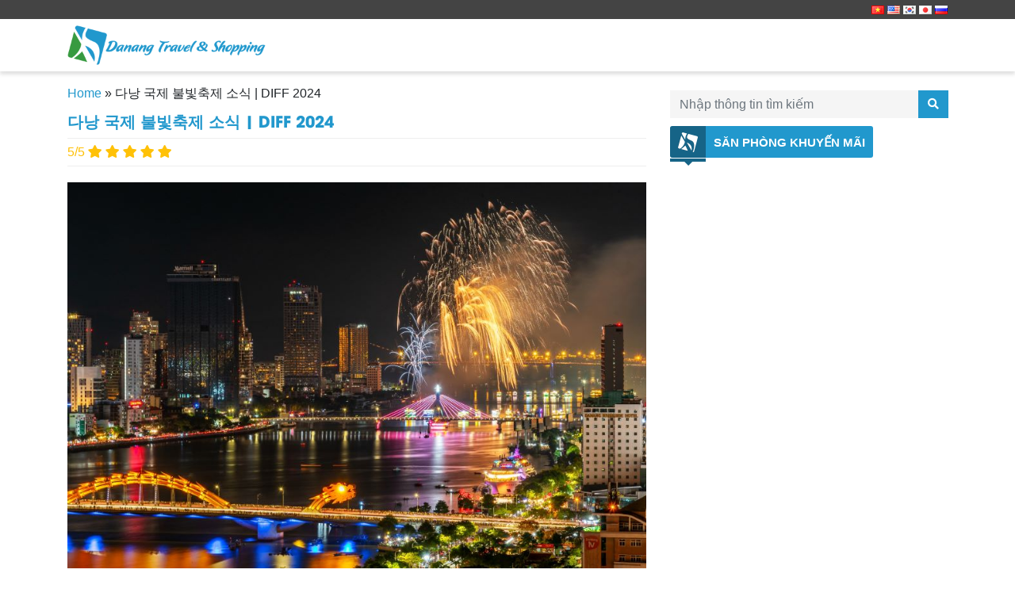

--- FILE ---
content_type: text/html; charset=UTF-8
request_url: https://danang-shopping.com/ko/%EB%8B%A4%EB%82%AD-%EA%B5%AD%EC%A0%9C-%EB%B6%88%EB%B9%9B%EC%B6%95%EC%A0%9C-%EC%86%8C%EC%8B%9D-diff-2024/
body_size: 10541
content:
<!DOCTYPE html>
<html lang="ko-KR">
<head>
  <meta charset="UTF-8">
  <meta http-equiv="X-UA-Compatible" content="IE=edge">
  <meta name="viewport" content="width=device-width, initial-scale=1">
  <link rel="profile" href="http://gmpg.org/xfn/11">
  <!--[if lt IE 9]>
    <script src="https://oss.maxcdn.com/html5shiv/3.7.3/html5shiv.min.js"></script>
    <script src="https://oss.maxcdn.com/respond/1.4.2/respond.min.js"></script>
  <![endif]-->
  <meta name="google-site-verification" content="v8DbK48IfZEkWzA2GhUvPyyHX-ryN5emBII-SyQDjTQ" />
  <script>(function(html){html.className = html.className.replace(/\bno-js\b/,'js')})(document.documentElement);</script>
<title>다낭 국제 불빛축제 소식 | DIFF 2024 | GoDaNang</title>

<!-- This site is optimized with the Yoast SEO plugin v12.1 - https://yoast.com/wordpress/plugins/seo/ -->
<link rel="canonical" href="https://danang-shopping.com/ko/%eb%8b%a4%eb%82%ad-%ea%b5%ad%ec%a0%9c-%eb%b6%88%eb%b9%9b%ec%b6%95%ec%a0%9c-%ec%86%8c%ec%8b%9d-diff-2024/" />
<meta property="og:locale" content="ko_KR" />
<meta property="og:locale:alternate" content="vi_VN" />
<meta property="og:locale:alternate" content="en_US" />
<meta property="og:locale:alternate" content="ja_JP" />
<meta property="og:type" content="article" />
<meta property="og:title" content="다낭 국제 불빛축제 소식 | DIFF 2024 | GoDaNang" />
<meta property="og:description" content="다낭 국제 불빛축제 – DIFF 2024의 화려한 귀환에 기대하세요. 2023년의 성공 이후로 개최되는 이번 행사는 다낭시 인민위원회와 선 그룹이 협력하여 한강을 따라 화려한 여름을 약속합니다. DIFF 2024는 익숙한 장소인 한강항 지역에서 불빛쇼, 그리고 예술적인 퍼포먼스를 위한 트란 훙 다오 거리에서 펼쳐질 것입니다. 8팀을 포함한 흥미로운 라인업이 기대되며, 프랑스, 이탈리아, 미국, 독일, 폴란드, 중국, 핀란드에서 온 &hellip;" />
<meta property="og:url" content="https://danang-shopping.com/ko/%eb%8b%a4%eb%82%ad-%ea%b5%ad%ec%a0%9c-%eb%b6%88%eb%b9%9b%ec%b6%95%ec%a0%9c-%ec%86%8c%ec%8b%9d-diff-2024/" />
<meta property="og:site_name" content="GoDaNang" />
<meta property="article:publisher" content="https://www.facebook.com/danangbeachguide/" />
<meta property="article:section" content="뉴스" />
<meta property="article:published_time" content="2024-01-05T08:21:03+00:00" />
<meta property="article:modified_time" content="2024-01-05T08:25:04+00:00" />
<meta property="og:updated_time" content="2024-01-05T08:25:04+00:00" />
<meta property="og:image" content="https://danang-shopping.com/wp-content/uploads/2024/01/thong-tin-moi-nhat-ve-le-hoi-phao-hoa-quoc-te-da-nang-diff-2024-2.jpg" />
<meta property="og:image:secure_url" content="https://danang-shopping.com/wp-content/uploads/2024/01/thong-tin-moi-nhat-ve-le-hoi-phao-hoa-quoc-te-da-nang-diff-2024-2.jpg" />
<meta property="og:image:width" content="900" />
<meta property="og:image:height" content="600" />
<meta name="twitter:card" content="summary" />
<meta name="twitter:description" content="다낭 국제 불빛축제 – DIFF 2024의 화려한 귀환에 기대하세요. 2023년의 성공 이후로 개최되는 이번 행사는 다낭시 인민위원회와 선 그룹이 협력하여 한강을 따라 화려한 여름을 약속합니다. DIFF 2024는 익숙한 장소인 한강항 지역에서 불빛쇼, 그리고 예술적인 퍼포먼스를 위한 트란 훙 다오 거리에서 펼쳐질 것입니다. 8팀을 포함한 흥미로운 라인업이 기대되며, 프랑스, 이탈리아, 미국, 독일, 폴란드, 중국, 핀란드에서 온 [&hellip;]" />
<meta name="twitter:title" content="다낭 국제 불빛축제 소식 | DIFF 2024 | GoDaNang" />
<meta name="twitter:site" content="@AndDanang" />
<meta name="twitter:image" content="https://danang-shopping.com/wp-content/uploads/2024/01/thong-tin-moi-nhat-ve-le-hoi-phao-hoa-quoc-te-da-nang-diff-2024-2.jpg" />
<meta name="twitter:creator" content="@AndDanang" />
<script type='application/ld+json' class='yoast-schema-graph yoast-schema-graph--main'>{"@context":"https://schema.org","@graph":[{"@type":"WebSite","@id":"https://danang-shopping.com/ko/#website","url":"https://danang-shopping.com/ko/","name":"GoDaNang","potentialAction":{"@type":"SearchAction","target":"https://danang-shopping.com/ko/?s={search_term_string}","query-input":"required name=search_term_string"}},{"@type":"ImageObject","@id":"https://danang-shopping.com/ko/%eb%8b%a4%eb%82%ad-%ea%b5%ad%ec%a0%9c-%eb%b6%88%eb%b9%9b%ec%b6%95%ec%a0%9c-%ec%86%8c%ec%8b%9d-diff-2024/#primaryimage","url":"https://danang-shopping.com/wp-content/uploads/2024/01/thong-tin-moi-nhat-ve-le-hoi-phao-hoa-quoc-te-da-nang-diff-2024-2.jpg","width":900,"height":600,"caption":"thong-tin-moi-nhat-ve-le-hoi-phao-hoa-quoc-te-da-nang-diff-2024-2"},{"@type":"WebPage","@id":"https://danang-shopping.com/ko/%eb%8b%a4%eb%82%ad-%ea%b5%ad%ec%a0%9c-%eb%b6%88%eb%b9%9b%ec%b6%95%ec%a0%9c-%ec%86%8c%ec%8b%9d-diff-2024/#webpage","url":"https://danang-shopping.com/ko/%eb%8b%a4%eb%82%ad-%ea%b5%ad%ec%a0%9c-%eb%b6%88%eb%b9%9b%ec%b6%95%ec%a0%9c-%ec%86%8c%ec%8b%9d-diff-2024/","inLanguage":"ko-KR","name":"\ub2e4\ub0ad \uad6d\uc81c \ubd88\ube5b\ucd95\uc81c \uc18c\uc2dd | DIFF 2024 | GoDaNang","isPartOf":{"@id":"https://danang-shopping.com/ko/#website"},"primaryImageOfPage":{"@id":"https://danang-shopping.com/ko/%eb%8b%a4%eb%82%ad-%ea%b5%ad%ec%a0%9c-%eb%b6%88%eb%b9%9b%ec%b6%95%ec%a0%9c-%ec%86%8c%ec%8b%9d-diff-2024/#primaryimage"},"datePublished":"2024-01-05T08:21:03+00:00","dateModified":"2024-01-05T08:25:04+00:00","author":{"@id":"https://danang-shopping.com/ko/#/schema/person/decd088228cd7b84debcc6f29d5d6e2a"},"breadcrumb":{"@id":"https://danang-shopping.com/ko/%eb%8b%a4%eb%82%ad-%ea%b5%ad%ec%a0%9c-%eb%b6%88%eb%b9%9b%ec%b6%95%ec%a0%9c-%ec%86%8c%ec%8b%9d-diff-2024/#breadcrumb"}},{"@type":"BreadcrumbList","@id":"https://danang-shopping.com/ko/%eb%8b%a4%eb%82%ad-%ea%b5%ad%ec%a0%9c-%eb%b6%88%eb%b9%9b%ec%b6%95%ec%a0%9c-%ec%86%8c%ec%8b%9d-diff-2024/#breadcrumb","itemListElement":[{"@type":"ListItem","position":1,"item":{"@type":"WebPage","@id":"https://danang-shopping.com/ko/","url":"https://danang-shopping.com/ko/","name":"Home"}},{"@type":"ListItem","position":2,"item":{"@type":"WebPage","@id":"https://danang-shopping.com/ko/%eb%8b%a4%eb%82%ad-%ea%b5%ad%ec%a0%9c-%eb%b6%88%eb%b9%9b%ec%b6%95%ec%a0%9c-%ec%86%8c%ec%8b%9d-diff-2024/","url":"https://danang-shopping.com/ko/%eb%8b%a4%eb%82%ad-%ea%b5%ad%ec%a0%9c-%eb%b6%88%eb%b9%9b%ec%b6%95%ec%a0%9c-%ec%86%8c%ec%8b%9d-diff-2024/","name":"\ub2e4\ub0ad \uad6d\uc81c \ubd88\ube5b\ucd95\uc81c \uc18c\uc2dd | DIFF 2024"}}]},{"@type":["Person"],"@id":"https://danang-shopping.com/ko/#/schema/person/decd088228cd7b84debcc6f29d5d6e2a","name":"Danang Travel &amp; Shopping Guide","sameAs":[]}]}</script>
<!-- / Yoast SEO plugin. -->

<link rel='dns-prefetch' href='//s.w.org' />
<link rel="alternate" type="application/rss+xml" title="GoDaNang &raquo; 피드" href="https://danang-shopping.com/ko/feed/" />
<link rel="alternate" type="application/rss+xml" title="GoDaNang &raquo; 댓글 피드" href="https://danang-shopping.com/ko/comments/feed/" />
		<script type="text/javascript">
			window._wpemojiSettings = {"baseUrl":"https:\/\/s.w.org\/images\/core\/emoji\/12.0.0-1\/72x72\/","ext":".png","svgUrl":"https:\/\/s.w.org\/images\/core\/emoji\/12.0.0-1\/svg\/","svgExt":".svg","source":{"concatemoji":"https:\/\/danang-shopping.com\/wp-includes\/js\/wp-emoji-release.min.js?ver=5.2.21"}};
			!function(e,a,t){var n,r,o,i=a.createElement("canvas"),p=i.getContext&&i.getContext("2d");function s(e,t){var a=String.fromCharCode;p.clearRect(0,0,i.width,i.height),p.fillText(a.apply(this,e),0,0);e=i.toDataURL();return p.clearRect(0,0,i.width,i.height),p.fillText(a.apply(this,t),0,0),e===i.toDataURL()}function c(e){var t=a.createElement("script");t.src=e,t.defer=t.type="text/javascript",a.getElementsByTagName("head")[0].appendChild(t)}for(o=Array("flag","emoji"),t.supports={everything:!0,everythingExceptFlag:!0},r=0;r<o.length;r++)t.supports[o[r]]=function(e){if(!p||!p.fillText)return!1;switch(p.textBaseline="top",p.font="600 32px Arial",e){case"flag":return s([55356,56826,55356,56819],[55356,56826,8203,55356,56819])?!1:!s([55356,57332,56128,56423,56128,56418,56128,56421,56128,56430,56128,56423,56128,56447],[55356,57332,8203,56128,56423,8203,56128,56418,8203,56128,56421,8203,56128,56430,8203,56128,56423,8203,56128,56447]);case"emoji":return!s([55357,56424,55356,57342,8205,55358,56605,8205,55357,56424,55356,57340],[55357,56424,55356,57342,8203,55358,56605,8203,55357,56424,55356,57340])}return!1}(o[r]),t.supports.everything=t.supports.everything&&t.supports[o[r]],"flag"!==o[r]&&(t.supports.everythingExceptFlag=t.supports.everythingExceptFlag&&t.supports[o[r]]);t.supports.everythingExceptFlag=t.supports.everythingExceptFlag&&!t.supports.flag,t.DOMReady=!1,t.readyCallback=function(){t.DOMReady=!0},t.supports.everything||(n=function(){t.readyCallback()},a.addEventListener?(a.addEventListener("DOMContentLoaded",n,!1),e.addEventListener("load",n,!1)):(e.attachEvent("onload",n),a.attachEvent("onreadystatechange",function(){"complete"===a.readyState&&t.readyCallback()})),(n=t.source||{}).concatemoji?c(n.concatemoji):n.wpemoji&&n.twemoji&&(c(n.twemoji),c(n.wpemoji)))}(window,document,window._wpemojiSettings);
		</script>
		<style type="text/css">
img.wp-smiley,
img.emoji {
	display: inline !important;
	border: none !important;
	box-shadow: none !important;
	height: 1em !important;
	width: 1em !important;
	margin: 0 .07em !important;
	vertical-align: -0.1em !important;
	background: none !important;
	padding: 0 !important;
}
</style>
	<link rel='stylesheet' id='wp-block-library-css'  href='https://danang-shopping.com/wp-includes/css/dist/block-library/style.min.css?ver=5.2.21' type='text/css' media='all' />
<link rel='stylesheet' id='contact-form-7-css'  href='https://danang-shopping.com/wp-content/plugins/contact-form-7/includes/css/styles.css?ver=5.1.4' type='text/css' media='all' />
<link rel='stylesheet' id='taxonomy-image-plugin-public-css'  href='https://danang-shopping.com/wp-content/plugins/taxonomy-images/css/style.css?ver=0.9.6' type='text/css' media='screen' />
<link rel='stylesheet' id='solid-css'  href='https://danang-shopping.com/wp-content/themes/danang-shopping/libs/font-awesome/css/solid.css?ver=5.2.21' type='text/css' media='all' />
<link rel='stylesheet' id='regular-css'  href='https://danang-shopping.com/wp-content/themes/danang-shopping/libs/font-awesome/css/regular.css?ver=5.2.21' type='text/css' media='all' />
<link rel='stylesheet' id='brands-css'  href='https://danang-shopping.com/wp-content/themes/danang-shopping/libs/font-awesome/css/brands.css?ver=5.2.21' type='text/css' media='all' />
<link rel='stylesheet' id='font-awesome-css'  href='https://danang-shopping.com/wp-content/themes/danang-shopping/libs/font-awesome/css/fontawesome.css?ver=5.2.21' type='text/css' media='all' />
<link rel='stylesheet' id='animate-css'  href='https://danang-shopping.com/wp-content/themes/danang-shopping/libs/owlcarousel/animate.css?ver=5.2.21' type='text/css' media='all' />
<link rel='stylesheet' id='bootstrap-css-css'  href='https://danang-shopping.com/wp-content/themes/danang-shopping/libs/bootstrap/css/bootstrap.min.css?ver=5.2.21' type='text/css' media='all' />
<link rel='stylesheet' id='owl-carousel-css-css'  href='https://danang-shopping.com/wp-content/themes/danang-shopping/libs/owlcarousel/owl.carousel.min.css?ver=5.2.21' type='text/css' media='all' />
<link rel='stylesheet' id='owl-carousel-theme-css-css'  href='https://danang-shopping.com/wp-content/themes/danang-shopping/libs/owlcarousel/owl.theme.default.min.css?ver=5.2.21' type='text/css' media='all' />
<link rel='stylesheet' id='owl-theme-custom-css'  href='https://danang-shopping.com/wp-content/themes/danang-shopping/libs/owlcarousel/owl.theme.custom.css?ver=5.2.21' type='text/css' media='all' />
<link rel='stylesheet' id='fancybox-style-css'  href='https://danang-shopping.com/wp-content/themes/danang-shopping/libs/fancybox/jquery.fancybox.min.css?ver=5.2.21' type='text/css' media='all' />
<link rel='stylesheet' id='editor-style-css'  href='https://danang-shopping.com/wp-content/themes/danang-shopping/assets/css/editor-style.css?ver=5.2.21' type='text/css' media='all' />
<link rel='stylesheet' id='kenit-style-css'  href='https://danang-shopping.com/wp-content/themes/danang-shopping/style.css?ver=5.2.21' type='text/css' media='all' />
<script type='text/javascript' src='https://danang-shopping.com/wp-content/themes/danang-shopping/assets/js/jquery1.12.4.min.js?ver=5.2.21'></script>
<link rel='https://api.w.org/' href='https://danang-shopping.com/wp-json/' />
<link rel="EditURI" type="application/rsd+xml" title="RSD" href="https://danang-shopping.com/xmlrpc.php?rsd" />
<link rel="wlwmanifest" type="application/wlwmanifest+xml" href="https://danang-shopping.com/wp-includes/wlwmanifest.xml" /> 

<link rel='shortlink' href='https://danang-shopping.com/?p=7497' />
<link rel="alternate" type="application/json+oembed" href="https://danang-shopping.com/wp-json/oembed/1.0/embed?url=https%3A%2F%2Fdanang-shopping.com%2Fko%2F%25eb%258b%25a4%25eb%2582%25ad-%25ea%25b5%25ad%25ec%25a0%259c-%25eb%25b6%2588%25eb%25b9%259b%25ec%25b6%2595%25ec%25a0%259c-%25ec%2586%258c%25ec%258b%259d-diff-2024%2F" />
<link rel="alternate" type="text/xml+oembed" href="https://danang-shopping.com/wp-json/oembed/1.0/embed?url=https%3A%2F%2Fdanang-shopping.com%2Fko%2F%25eb%258b%25a4%25eb%2582%25ad-%25ea%25b5%25ad%25ec%25a0%259c-%25eb%25b6%2588%25eb%25b9%259b%25ec%25b6%2595%25ec%25a0%259c-%25ec%2586%258c%25ec%258b%259d-diff-2024%2F&#038;format=xml" />
<link rel="alternate" href="https://danang-shopping.com/vi/thong-tin-moi-nhat-ve-le-hoi-phao-hoa-quoc-te-da-nang-diff-2024/" hreflang="vi" />
<link rel="alternate" href="https://danang-shopping.com/en/dazzling-updates-on-da-nang-international-fireworks-festivel-diff-2024/" hreflang="en" />
<link rel="alternate" href="https://danang-shopping.com/ko/%eb%8b%a4%eb%82%ad-%ea%b5%ad%ec%a0%9c-%eb%b6%88%eb%b9%9b%ec%b6%95%ec%a0%9c-%ec%86%8c%ec%8b%9d-diff-2024/" hreflang="ko" />
<link rel="alternate" href="https://danang-shopping.com/ja/%e3%83%80%e3%83%bb%e3%83%8a%e3%83%b3%e5%9b%bd%e9%9a%9b%e8%8a%b1%e7%81%ab%e7%a5%ad%e3%82%8a-diff-2024%e3%81%ae%e6%9c%80%e6%96%b0%e6%83%85%e5%a0%b1/" hreflang="ja" />
<link rel="icon" href="https://danang-shopping.com/wp-content/uploads/2019/07/cropped-logo-favicon-32x32.png" sizes="32x32" />
<link rel="icon" href="https://danang-shopping.com/wp-content/uploads/2019/07/cropped-logo-favicon-192x192.png" sizes="192x192" />
<link rel="apple-touch-icon-precomposed" href="https://danang-shopping.com/wp-content/uploads/2019/07/cropped-logo-favicon-180x180.png" />
<meta name="msapplication-TileImage" content="https://danang-shopping.com/wp-content/uploads/2019/07/cropped-logo-favicon-270x270.png" />
	
	<meta name="google-site-verification" content="cZLuKRq3mKkVlmh3MGUcgTU-wdY0kuBfyUocc77hz4Y" />

	
	<!-- Global site tag (gtag.js) - Google Analytics -->
<script async src="https://www.googletagmanager.com/gtag/js?id=UA-83206689-1"></script>
<script>
  window.dataLayer = window.dataLayer || [];
  function gtag(){dataLayer.push(arguments);}
  gtag('js', new Date());

  gtag('config', 'UA-83206689-1');
</script>
	
<!-- Bidvertiser2053056 -->

</head>
<body class="post-template-default single single-post postid-7497 single-format-standard">
<header class="header">
    <div class="header-wrap relative scroll">
    <div class="header-bar text-right">
      <div class="container">
        <ul class="languages">
          	<li class="lang-item lang-item-108 lang-item-vi lang-item-first"><a lang="vi" hreflang="vi" href="https://danang-shopping.com/vi/thong-tin-moi-nhat-ve-le-hoi-phao-hoa-quoc-te-da-nang-diff-2024/"><img src="[data-uri]" title="Tiếng Việt" alt="Tiếng Việt" width="16" height="11" /></a></li>
	<li class="lang-item lang-item-111 lang-item-en"><a lang="en-US" hreflang="en-US" href="https://danang-shopping.com/en/dazzling-updates-on-da-nang-international-fireworks-festivel-diff-2024/"><img src="[data-uri]" title="English" alt="English" width="16" height="11" /></a></li>
	<li class="lang-item lang-item-115 lang-item-ko current-lang"><a lang="ko-KR" hreflang="ko-KR" href="https://danang-shopping.com/ko/%eb%8b%a4%eb%82%ad-%ea%b5%ad%ec%a0%9c-%eb%b6%88%eb%b9%9b%ec%b6%95%ec%a0%9c-%ec%86%8c%ec%8b%9d-diff-2024/"><img src="[data-uri]" title="한국어" alt="한국어" width="16" height="11" /></a></li>
	<li class="lang-item lang-item-119 lang-item-ja"><a lang="ja" hreflang="ja" href="https://danang-shopping.com/ja/%e3%83%80%e3%83%bb%e3%83%8a%e3%83%b3%e5%9b%bd%e9%9a%9b%e8%8a%b1%e7%81%ab%e7%a5%ad%e3%82%8a-diff-2024%e3%81%ae%e6%9c%80%e6%96%b0%e6%83%85%e5%a0%b1/"><img src="[data-uri]" title="日本語" alt="日本語" width="16" height="11" /></a></li>
	<li class="lang-item lang-item-718 lang-item-ru no-translation"><a lang="ru-RU" hreflang="ru-RU" href="https://danang-shopping.com/ru/"><img src="[data-uri]" title="Русский" alt="Русский" width="16" height="11" /></a></li>
        </ul>
      </div>
    </div>
    <div class="container">
      <div class="row">
        <div class="col-md-3 col-12">
                    <div class="mt-2 mb-2 text-left">
              <a href="https://danang-shopping.com" title="GoDaNang">
                  <img src="https://danang-shopping.com/wp-content/uploads/2019/07/logo-new-2.png" alt="GoDaNang" class="img-fluid" width="250">
              </a>
          </div>
        </div>
        <div class="col-md-9">
            <nav></nav>
        </div>
      </div>
    </div>
  </div>
  </header><div class="container mt-3">
	<div class="row">
		<div class="col-md-8">
			<div id="breadcrumbs" class="breadcrumbs"><span><span><a href="https://danang-shopping.com/ko/" >Home</a> » <span class="breadcrumb_last" aria-current="page">다낭 국제 불빛축제 소식 | DIFF 2024</span></span></span></div><h1 class="h1">다낭 국제 불빛축제 소식 | DIFF 2024</h1>			<main id="main" class="single-wrap" role="main">
				<div class="entry-meta">
					<span class="entry-rattings text-warning">
						5/5 
						<i class="fas fa-star"></i>
						<i class="fas fa-star"></i>
						<i class="fas fa-star"></i>
						<i class="fas fa-star"></i>
						<i class="fas fa-star"></i>
					</span>
				</div>
				<div class="entry-content">
					<p><a href="http://danang-shopping.com/vi/thong-tin-moi-nhat-ve-le-hoi-phao-hoa-quoc-te-da-nang-diff-2024/thong-tin-moi-nhat-ve-le-hoi-phao-hoa-quoc-te-da-nang-diff-2024-2/" rel="attachment wp-att-7492"><img class="aligncenter size-full wp-image-7492" src="http://danang-shopping.com/wp-content/uploads/2024/01/thong-tin-moi-nhat-ve-le-hoi-phao-hoa-quoc-te-da-nang-diff-2024-2.jpg" alt="thong-tin-moi-nhat-ve-le-hoi-phao-hoa-quoc-te-da-nang-diff-2024-2" width="900" height="600" srcset="https://danang-shopping.com/wp-content/uploads/2024/01/thong-tin-moi-nhat-ve-le-hoi-phao-hoa-quoc-te-da-nang-diff-2024-2.jpg 900w, https://danang-shopping.com/wp-content/uploads/2024/01/thong-tin-moi-nhat-ve-le-hoi-phao-hoa-quoc-te-da-nang-diff-2024-2-300x200.jpg 300w, https://danang-shopping.com/wp-content/uploads/2024/01/thong-tin-moi-nhat-ve-le-hoi-phao-hoa-quoc-te-da-nang-diff-2024-2-600x400.jpg 600w" sizes="(max-width: 900px) 100vw, 900px" /></a></p>
<p>다낭 국제 불빛축제 – DIFF 2024의 화려한 귀환에 기대하세요. 2023년의 성공 이후로 개최되는 이번 행사는 다낭시 인민위원회와 선 그룹이 협력하여 한강을 따라 화려한 여름을 약속합니다.</p>
<p>DIFF 2024는 익숙한 장소인 한강항 지역에서 불빛쇼, 그리고 예술적인 퍼포먼스를 위한 트란 훙 다오 거리에서 펼쳐질 것입니다.</p>
<p><a href="http://danang-shopping.com/ko/%eb%8b%a4%eb%82%ad-%ea%b5%ad%ec%a0%9c-%eb%b6%88%eb%b9%9b%ec%b6%95%ec%a0%9c-%ec%86%8c%ec%8b%9d-diff-2024/diff-2024-6/" rel="attachment wp-att-7501"><img class="aligncenter size-full wp-image-7501" src="http://danang-shopping.com/wp-content/uploads/2024/01/eb8ba4eb82ad-eab5adeca09c-ebb688ebb99becb695eca09c-ec868cec8b9d-diff-2024-6.jpg" alt="다낭 국제 불빛축제 소식  DIFF 2024" width="870" height="580" srcset="https://danang-shopping.com/wp-content/uploads/2024/01/eb8ba4eb82ad-eab5adeca09c-ebb688ebb99becb695eca09c-ec868cec8b9d-diff-2024-6.jpg 870w, https://danang-shopping.com/wp-content/uploads/2024/01/eb8ba4eb82ad-eab5adeca09c-ebb688ebb99becb695eca09c-ec868cec8b9d-diff-2024-6-300x200.jpg 300w, https://danang-shopping.com/wp-content/uploads/2024/01/eb8ba4eb82ad-eab5adeca09c-ebb688ebb99becb695eca09c-ec868cec8b9d-diff-2024-6-600x400.jpg 600w" sizes="(max-width: 870px) 100vw, 870px" /></a></p>
<p>8팀을 포함한 흥미로운 라인업이 기대되며, 프랑스, 이탈리아, 미국, 독일, 폴란드, 중국, 핀란드에서 온 7개의 국제 팀과 베트남을 대표하는 지역 팀이 참가합니다. 특히, 미국, 독일, 중국에서 새롭게 참가하는 3개의 팀이 내년에 다낭 국제 불빛축제에 합류할 예정입니다.</p>
<p><a href="http://danang-shopping.com/ko/%eb%8b%a4%eb%82%ad-%ea%b5%ad%ec%a0%9c-%eb%b6%88%eb%b9%9b%ec%b6%95%ec%a0%9c-%ec%86%8c%ec%8b%9d-diff-2024/diff-2024-7/" rel="attachment wp-att-7500"><img class="aligncenter size-full wp-image-7500" src="http://danang-shopping.com/wp-content/uploads/2024/01/eb8ba4eb82ad-eab5adeca09c-ebb688ebb99becb695eca09c-ec868cec8b9d-diff-2024-7.jpg" alt="다낭 국제 불빛축제 소식  DIFF 2024" width="1024" height="683" srcset="https://danang-shopping.com/wp-content/uploads/2024/01/eb8ba4eb82ad-eab5adeca09c-ebb688ebb99becb695eca09c-ec868cec8b9d-diff-2024-7.jpg 1024w, https://danang-shopping.com/wp-content/uploads/2024/01/eb8ba4eb82ad-eab5adeca09c-ebb688ebb99becb695eca09c-ec868cec8b9d-diff-2024-7-300x200.jpg 300w, https://danang-shopping.com/wp-content/uploads/2024/01/eb8ba4eb82ad-eab5adeca09c-ebb688ebb99becb695eca09c-ec868cec8b9d-diff-2024-7-900x600.jpg 900w, https://danang-shopping.com/wp-content/uploads/2024/01/eb8ba4eb82ad-eab5adeca09c-ebb688ebb99becb695eca09c-ec868cec8b9d-diff-2024-7-600x400.jpg 600w" sizes="(max-width: 1024px) 100vw, 1024px" /></a></p>
<p>프로그램 구조는 지난해와 동일하게 5일간 진행되며, 예선 4일과 7월 13일에 개최되는 결승의 날이 포함되어 있습니다. 개막은 6월 8일로 예정되어 있습니다. 각 팀은 테마화된 불빛쇼를 20분 동안 선보이게 되며, 평화롭고 공정하며 조화로운 인류 사회를 상징하는 축제의 메시지와 일치합니다.</p>
				</div>
				<div class="widget_text widget"><div class="textwidget custom-html-widget"><script src="https://www.booking.com/affiliate/prelanding_sdk"></script>
  
  <div id="bookingAffiliateWidget_212c9313-a813-401a-a6fd-4014843b2936">&nbsp;</div>
  
  <script>
      (function () {
          var BookingAffiliateWidget = new Booking.AffiliateWidget({
  "iframeSettings": {
    "selector": "bookingAffiliateWidget_212c9313-a813-401a-a6fd-4014843b2936",
    "responsive": true
  },
  "widgetSettings": {}
});
      })();
  </script></div>				<div class="entry-footer">
										<div class="social mt-2">
				        <div class="share-buttons">
    <span>Share</span>
    <a class="facebook" rel="nofollow"
        href="http://www.facebook.com/"
        onclick="popUp=window.open(
            'http://www.facebook.com/sharer.php?u=https://danang-shopping.com/ko/%eb%8b%a4%eb%82%ad-%ea%b5%ad%ec%a0%9c-%eb%b6%88%eb%b9%9b%ec%b6%95%ec%a0%9c-%ec%86%8c%ec%8b%9d-diff-2024/',
            'popupwindow',
            'scrollbars=yes,width=800,height=400');
        popUp.focus();
        return false">
        <span class="fab fa-facebook-square"></span>
    </a>
    <a class="twitter" rel="nofollow"
        href="http://twitter.com/"
        onclick="popUp=window.open(
            'http://twitter.com/intent/tweet?text=\'다낭 국제 불빛축제 소식 | DIFF 2024\' - https://danang-shopping.com/ko/%eb%8b%a4%eb%82%ad-%ea%b5%ad%ec%a0%9c-%eb%b6%88%eb%b9%9b%ec%b6%95%ec%a0%9c-%ec%86%8c%ec%8b%9d-diff-2024/',
            'popupwindow',
            'scrollbars=yes,width=800,height=400');
        popUp.focus();
        return false">
       <span class="fab fa-twitter-square"></span>
    </a>
    <a class="linkedin" rel="nofollow"
        href="http://www.linkedin.com/"
        onclick="popUp=window.open(
            'http://www.linkedin.com/shareArticle?url=https://danang-shopping.com/ko/%eb%8b%a4%eb%82%ad-%ea%b5%ad%ec%a0%9c-%eb%b6%88%eb%b9%9b%ec%b6%95%ec%a0%9c-%ec%86%8c%ec%8b%9d-diff-2024/',
            'popupwindow',
            'scrollbars=yes,width=800,height=400');
        popUp.focus();
        return false">
        <span class="fab fa-linkedin"></span>
    </a>
    <a class="pinterest" rel="nofollow"
        href="http://www.pinterest.com/"
        onclick="popUp=window.open(
            'http://pinterest.com/pin/create/button/?url=https://danang-shopping.com/ko/%eb%8b%a4%eb%82%ad-%ea%b5%ad%ec%a0%9c-%eb%b6%88%eb%b9%9b%ec%b6%95%ec%a0%9c-%ec%86%8c%ec%8b%9d-diff-2024/&amp;media=https://danang-shopping.com/wp-content/uploads/2024/01/thong-tin-moi-nhat-ve-le-hoi-phao-hoa-quoc-te-da-nang-diff-2024-2.jpg&amp;description=다낭 국제 불빛축제 소식 | DIFF 2024',
            'popupwindow',
            'scrollbars=yes,width=800,height=400');
        popUp.focus();
        return false">
        <span class="fab fa-pinterest"></span>
    </a>
</div>
				    </div>
				    <div class="fb-comments mt-2">
				        <h3 class="h3">리뷰</h3>
				        <div class="fb-comments" data-href="https://danang-shopping.com/ko/%eb%8b%a4%eb%82%ad-%ea%b5%ad%ec%a0%9c-%eb%b6%88%eb%b9%9b%ec%b6%95%ec%a0%9c-%ec%86%8c%ec%8b%9d-diff-2024/" data-numposts="5" data-width="100%"></div>
				    </div>
				</div>
			</main>
			        <div class="related-post">
            <h3 class="h3">관련 게시물</h3>
            <div class="related-wrap">
                <div class="row">
                                                 
                                <div class="col-md-4 mb-3">
                                    <div class="item">
  <div class="info">
  	<a href="https://danang-shopping.com/ko/diff-2026-%ec%b0%b8%ea%b0%80-%ea%b5%ad%ec%a0%9c-%eb%b6%88%ea%bd%83%eb%86%80%ec%9d%b4-%ed%8c%80-%ec%86%8c%ea%b0%9c/" title="DIFF 2026 참가 국제 불꽃놀이 팀 소개">
      <img src="https://danang-shopping.com/wp-content/uploads/2026/01/da-nang-international-fireworks-festival-2026-teams-3-600x400.jpg" class="img-fluid wp-post-image" alt="" srcset="https://danang-shopping.com/wp-content/uploads/2026/01/da-nang-international-fireworks-festival-2026-teams-3-600x400.jpg 600w, https://danang-shopping.com/wp-content/uploads/2026/01/da-nang-international-fireworks-festival-2026-teams-3-300x200.jpg 300w, https://danang-shopping.com/wp-content/uploads/2026/01/da-nang-international-fireworks-festival-2026-teams-3.jpg 900w" sizes="(max-width: 600px) 100vw, 600px" />      <span>DIFF 2026 참가 국제 불꽃놀이 팀 소개</span>
    </a>
  </div>
</div>                                </div>
                             
                                <div class="col-md-4 mb-3">
                                    <div class="item">
  <div class="info">
  	<a href="https://danang-shopping.com/ko/%eb%8b%a4%eb%82%ad-%ea%b5%ad%ec%a0%9c-%eb%b6%88%ea%bd%83%eb%86%80%ec%9d%b4-%ec%b6%95%ec%a0%9c-2026-united-horizons/" title="다낭 국제 불꽃놀이 축제 2026 — United Horizons">
      <img src="https://danang-shopping.com/wp-content/uploads/2026/01/da-nang-international-fireworks-festival-2026-6-600x400.jpg" class="img-fluid wp-post-image" alt="" srcset="https://danang-shopping.com/wp-content/uploads/2026/01/da-nang-international-fireworks-festival-2026-6-600x400.jpg 600w, https://danang-shopping.com/wp-content/uploads/2026/01/da-nang-international-fireworks-festival-2026-6-300x200.jpg 300w, https://danang-shopping.com/wp-content/uploads/2026/01/da-nang-international-fireworks-festival-2026-6.jpg 900w" sizes="(max-width: 600px) 100vw, 600px" />      <span>다낭 국제 불꽃놀이 축제 2026 — United Horizons</span>
    </a>
  </div>
</div>                                </div>
                             
                                <div class="col-md-4 mb-3">
                                    <div class="item">
  <div class="info">
  	<a href="https://danang-shopping.com/ko/%eb%8b%a4%eb%82%ad-%eb%b6%88%ea%bd%83%ec%b6%95%ec%a0%9c-2025%ec%97%90-%ec%b0%b8%ec%84%9d%ed%95%b4%ec%95%bc-%ed%95%a0-10%ea%b0%80%ec%a7%80-%ec%9d%b4%ec%9c%a0/" title="다낭 불꽃축제 2025에 참석해야 할 10가지 이유">
      <img src="https://danang-shopping.com/wp-content/uploads/2024/01/thong-tin-moi-nhat-ve-le-hoi-phao-hoa-quoc-te-da-nang-diff-2024-2-600x400.jpg" class="img-fluid wp-post-image" alt="thong-tin-moi-nhat-ve-le-hoi-phao-hoa-quoc-te-da-nang-diff-2024-2" srcset="https://danang-shopping.com/wp-content/uploads/2024/01/thong-tin-moi-nhat-ve-le-hoi-phao-hoa-quoc-te-da-nang-diff-2024-2-600x400.jpg 600w, https://danang-shopping.com/wp-content/uploads/2024/01/thong-tin-moi-nhat-ve-le-hoi-phao-hoa-quoc-te-da-nang-diff-2024-2-300x200.jpg 300w, https://danang-shopping.com/wp-content/uploads/2024/01/thong-tin-moi-nhat-ve-le-hoi-phao-hoa-quoc-te-da-nang-diff-2024-2.jpg 900w" sizes="(max-width: 600px) 100vw, 600px" />      <span>다낭 불꽃축제 2025에 참석해야 할 10가지 이유</span>
    </a>
  </div>
</div>                                </div>
                             
                                <div class="col-md-4 mb-3">
                                    <div class="item">
  <div class="info">
  	<a href="https://danang-shopping.com/ko/%eb%8b%a4%eb%82%ad-%eb%b6%88%ea%bd%83-%ec%b6%95%ec%a0%9c-2025-%eb%b2%a0%ed%8a%b8%eb%82%a8%ec%97%90%ec%84%9c-%ea%b0%80%ec%9e%a5-%ed%99%94%eb%a0%a4%ed%95%9c-%ed%96%89%ec%82%ac%ec%97%90-%eb%8c%80/" title="다낭 불꽃 축제 2025: 베트남에서 가장 화려한 행사에 대한 완벽한 가이드">
      <img src="https://danang-shopping.com/wp-content/uploads/2024/01/da-nang-international-fireworks-festival-2024-showcases-eight-thrilling-pyrotechnic-teams-6-600x400.jpg" class="img-fluid wp-post-image" alt="" srcset="https://danang-shopping.com/wp-content/uploads/2024/01/da-nang-international-fireworks-festival-2024-showcases-eight-thrilling-pyrotechnic-teams-6-600x400.jpg 600w, https://danang-shopping.com/wp-content/uploads/2024/01/da-nang-international-fireworks-festival-2024-showcases-eight-thrilling-pyrotechnic-teams-6-300x200.jpg 300w, https://danang-shopping.com/wp-content/uploads/2024/01/da-nang-international-fireworks-festival-2024-showcases-eight-thrilling-pyrotechnic-teams-6.jpg 900w" sizes="(max-width: 600px) 100vw, 600px" />      <span>다낭 불꽃 축제 2025: 베트남에서 가장 화려한 행사에 대한 완벽한 가이드</span>
    </a>
  </div>
</div>                                </div>
                             
                                <div class="col-md-4 mb-3">
                                    <div class="item">
  <div class="info">
  	<a href="https://danang-shopping.com/ko/%eb%8b%a4%eb%82%ad-2025-%eb%8b%a4%eb%82%ad-%ea%b5%ad%ec%a0%9c-%eb%b6%88%ea%bd%83-%ec%b6%95%ec%a0%9c%e6%9c%9f%e9%97%b4-%ea%bc%ad-%eb%b0%a9%eb%ac%b8%ed%95%b4%ec%95%bc-%ed%95%a0-10%eb%8c%80-%ea%b4%80/" title="다낭 2025: 다낭 국제 불꽃 축제期间 꼭 방문해야 할 10대 관광지">
      <img src="https://danang-shopping.com/wp-content/uploads/2025/05/d0b4d0b0-d0bdd0b0d0bdd0b3-2025-d182d0bed0bf-10-d0b4d0bed181d182d0bed0bfd180d0b8d0bcd0b5d187d0b0d182d0b5d0bbd18cd0bdd0bed181d182d0b5d0b9-3-600x400.jpg" class="img-fluid wp-post-image" alt="golden bridge bana hills danang" srcset="https://danang-shopping.com/wp-content/uploads/2025/05/d0b4d0b0-d0bdd0b0d0bdd0b3-2025-d182d0bed0bf-10-d0b4d0bed181d182d0bed0bfd180d0b8d0bcd0b5d187d0b0d182d0b5d0bbd18cd0bdd0bed181d182d0b5d0b9-3-600x400.jpg 600w, https://danang-shopping.com/wp-content/uploads/2025/05/d0b4d0b0-d0bdd0b0d0bdd0b3-2025-d182d0bed0bf-10-d0b4d0bed181d182d0bed0bfd180d0b8d0bcd0b5d187d0b0d182d0b5d0bbd18cd0bdd0bed181d182d0b5d0b9-3-300x200.jpg 300w, https://danang-shopping.com/wp-content/uploads/2025/05/d0b4d0b0-d0bdd0b0d0bdd0b3-2025-d182d0bed0bf-10-d0b4d0bed181d182d0bed0bfd180d0b8d0bcd0b5d187d0b0d182d0b5d0bbd18cd0bdd0bed181d182d0b5d0b9-3.jpg 900w" sizes="(max-width: 600px) 100vw, 600px" />      <span>다낭 2025: 다낭 국제 불꽃 축제期间 꼭 방문해야 할 10대 관광지</span>
    </a>
  </div>
</div>                                </div>
                             
                                <div class="col-md-4 mb-3">
                                    <div class="item">
  <div class="info">
  	<a href="https://danang-shopping.com/ko/%eb%8b%a4%eb%82%ad-%eb%b6%88%ea%bd%83-%ec%b6%95%ec%a0%9c-2025-%ea%bc%ad-%eb%b4%90%ec%95%bc-%ed%95%a0-5%ea%b0%80%ec%a7%80-%ed%95%98%ec%9d%b4%eb%9d%bc%ec%9d%b4%ed%8a%b8/" title="다낭 불꽃 축제 2025: 꼭 봐야 할 5가지 하이라이트">
      <img src="https://danang-shopping.com/wp-content/uploads/2025/05/da-nang-fireworks-festival-2025-top-5-must-see-highlights-7-600x400.jpg" class="img-fluid wp-post-image" alt="" srcset="https://danang-shopping.com/wp-content/uploads/2025/05/da-nang-fireworks-festival-2025-top-5-must-see-highlights-7-600x400.jpg 600w, https://danang-shopping.com/wp-content/uploads/2025/05/da-nang-fireworks-festival-2025-top-5-must-see-highlights-7-300x200.jpg 300w, https://danang-shopping.com/wp-content/uploads/2025/05/da-nang-fireworks-festival-2025-top-5-must-see-highlights-7.jpg 900w" sizes="(max-width: 600px) 100vw, 600px" />      <span>다낭 불꽃 축제 2025: 꼭 봐야 할 5가지 하이라이트</span>
    </a>
  </div>
</div>                                </div>
                                                                </div>
            </div>
        </div>
    					</div>
		<div class="col-xs-12 col-sm-12 col-md-4">
    <div class="sidebar mt-2">
        
<form role="search" method="get" class="search-form" action="https://danang-shopping.com/ko/">
	<div class="align-items-center">
		<div class="input-group">
			<input type="search" class="form-control" placeholder="Nhập thông tin tìm kiếm" value="" name="s" />
			<div class="input-group-prepend">
				<button class="btn buttom-search" type="submit"><i class="fa fa-search"></i></button>
			</div>
		</div>
	</div>
</form><div class="widget_text block widget"><h2 class="h2"><span><i></i><b>Săn phòng khuyến mãi</b></h2><div class="textwidget custom-html-widget"><script src="https://www.booking.com/affiliate/prelanding_sdk"></script>
  
  <div id="bookingAffiliateWidget_146161cb-997d-46c2-ae76-8ab57a61407f">&nbsp;</div>
  
  <script>
      (function () {
          var BookingAffiliateWidget = new Booking.AffiliateWidget({
  "iframeSettings": {
    "selector": "bookingAffiliateWidget_146161cb-997d-46c2-ae76-8ab57a61407f",
    "responsive": true
  },
  "widgetSettings": {}
});
      })();
  </script></div></div>    </div>
</div>	</div>
</div>
<footer class="footer">
	<div class="container">
		<div class="text-center pt-2 mb-2">
			<img src="https://danang-shopping.com/wp-content/uploads/2019/07/logo-footer-final.png" alt="GoDaNang" class="img-fluid" width="200">
		</div>
		<div class="row">
			<div class="col-md-4">
				<div class="contact">
				<h4 class="h4">Contact Us</h4>
					<span class="d-block mb-2">Danang Travel &amp; Shopping Guide</span>
					<span class="d-block mb-2"><i class="fab fa-expeditedssl"></i> 주소 : Đà Nẵng.</span>
					<span class="d-block mb-2"><i class="fas fa-mobile"></i> 전화 : 0904098223</span>
					<span class="d-block mb-2"><i class="far fa-envelope"></i> Email: help.danangshopping@gmail.com</span>
				</div>
			</div>
			<div class="col-md-4">
				<div class="social text-center">
			      <h4>Visit Us on Social Media</h4>
			      <a href="https://www.facebook.com/danangtravelshopping/" title="Facebook" ref="nofollow" class="icon-facebook"><i class="fab fa-facebook"></i></a>
			      <a href="" class="icon-zalo">
			      	<img src="https://danang-shopping.com/wp-content/themes/danang-shopping/assets/images/icon-zalo.png">
			      </a>
			      <a href="" title="Instagram" ref="nofollow" class="icon-instagram"><i class="fab fa-instagram"></i></a>
			      <a href="" title="Linkedin" ref="nofollow" class="icon-linkedin"><i class="fab fa-linkedin"></i></a>
			      <a href="" title="Youtube" ref="nofollow" class="icon-youtube"><i class="fab fa-youtube"></i></a>
				</div>
			</div>
			<div class="col-md-4">
				<h4 class="h4">Facebook Fanpage</h4>
				<div class="mt-2">
					<div class="fb-page" data-href="https://www.facebook.com/danangtravelshopping/" data-small-header="false" data-adapt-container-width="true" data-hide-cover="false" data-show-facepile="true"></div>
				</div>
			</div>
		</div>
	</div>
	<div class="copyright mt-2">
		<div class="container">
			<div class="row">
				<div class="col-md-6 text-md-left text-center">
					&copy; 2019 - Danang Travel &amp; Shopping Guide				</div>
				<div class="col-md-6 text-md-right text-center">
					Designed by <a href="" class="text-white"> Zota Team</a>
				</div>
			</div>
		</div>
	</div>
</footer>
<script type='text/javascript'>
/* <![CDATA[ */
var wpcf7 = {"apiSettings":{"root":"https:\/\/danang-shopping.com\/wp-json\/contact-form-7\/v1","namespace":"contact-form-7\/v1"}};
/* ]]> */
</script>
<script type='text/javascript' src='https://danang-shopping.com/wp-content/plugins/contact-form-7/includes/js/scripts.js?ver=5.1.4'></script>
<script type='text/javascript' src='https://danang-shopping.com/wp-content/themes/danang-shopping/libs/bootstrap/js/bootstrap.min.js?ver=5.2.21'></script>
<script type='text/javascript' src='https://danang-shopping.com/wp-content/themes/danang-shopping/assets/js/stickyMojo.js?ver=5.2.21'></script>
<script type='text/javascript' src='https://danang-shopping.com/wp-content/themes/danang-shopping/libs/owlcarousel/owl.carousel.min.js?ver=5.2.21'></script>
<script type='text/javascript' src='https://danang-shopping.com/wp-content/themes/danang-shopping/assets/js/jquery.dcjqaccordion.2.7.min.js?ver=5.2.21'></script>
<script type='text/javascript' src='https://danang-shopping.com/wp-content/themes/danang-shopping/libs/fancybox/jquery.fancybox.min.js?ver=5.2.21'></script>
<script type='text/javascript' src='https://danang-shopping.com/wp-content/themes/danang-shopping/assets/js/jquery.cookie.js?ver=5.2.21'></script>
<script type='text/javascript' src='https://danang-shopping.com/wp-content/themes/danang-shopping/assets/js/custom.js?ver=5.2.21'></script>
<script type='text/javascript' src='https://danang-shopping.com/wp-includes/js/wp-embed.min.js?ver=5.2.21'></script>
</body>
</html>


--- FILE ---
content_type: text/css
request_url: https://danang-shopping.com/wp-content/themes/danang-shopping/assets/css/editor-style.css?ver=5.2.21
body_size: 610
content:
/*
Theme Name: KhamPhaDaNang	
Description: Zota Team
*/
/**
 * 3.0 Text Elements
 * ----------------------------------------------------------------------------
 */
.entry-content cite,
.entry-content dfn,
.entry-content em {
	font-style: italic;
}
.entry-content p {
	line-height: 1.8;
}

.entry-content ol,
.entry-content ul {
	margin: 16px 0;
	padding: 0 0 0 40px;
}

.entry-content ul {
	list-style-type: square;
	line-height: 1.8;
}

.entry-content ol {
	list-style: decimal outside;
}

.entry-content li > ul,
.entry-content li > ol {
	margin: 0;
}

.entry-content dl {
	margin: 0 20px;
}

.entry-content dt {
	font-weight: bold;
}

.entry-content dd {
	margin: 0 0 20px;
}

.entry-content code,
.entry-content kbd,
.entry-content pre,
.entry-content samp {
	font-size: 14px;
}

.entry-content pre {
    font-size: 15px;
    overflow: auto;
    white-space: pre-wrap;
    word-wrap: break-word;
    border-radius: 0;
    line-height: 1.8;
    border: 0;
    background: #f5f5f5;
    padding: 10px;
    border-left: 5px solid #ddd;
    margin: 20px 0;
	font-family: 'Segoe-Ui-Semibold';
}

.entry-content blockquote,
.entry-content q {
	quotes: none;
}

.entry-content blockquote:before,
.entry-content blockquote:after,
.entry-content q:before,
.entry-content q:after {
	content: "";
	content: none;
}

.entry-content blockquote {
	font-size: 15px;
	font-weight: 300;
	margin: 10px 0;
	background: rgba(0, 0, 0, 0.02);
	border-left: 4px solid #2098cd;
	padding-left: 10px;
}

.entry-content blockquote blockquote {
	margin-right: 0;
}

.entry-content blockquote cite,
.entry-content blockquote small {
	font-size: 15px;
	font-weight: normal;
	text-transform: uppercase;
}

.entry-content cite {
	border-bottom: 0;
}

.entry-content abbr[title] {
	border-bottom: 1px dotted;
}

.entry-content address {
	font-style: italic;
	margin: 0 0 24px;
}

.entry-content del {
	color: #333;
}


.entry-content sub,
.entry-content sup {
	font-size: 75%;
	line-height: 0;
	position: relative;
	vertical-align: baseline;
}

.entry-content sup {
	top: -0.5em;
}

.entry-content sub {
	bottom: -0.25em;
}


/**
 * 4.0 Links
 * ----------------------------------------------------------------------------
 */

.entry-content a:not(.post-title) {
	text-decoration: none;
	color: #379a40;
}

.entry-content a:not(.post-title):active,
.entry-content a:not(.post-title):hover {
	color: #337ab7;
	outline: 0;
}


/**
 * 5.0 Alignment
 * ----------------------------------------------------------------------------
 */

.entry-content .alignleft {
	float: left;
	margin: 5px 20px 5px 0;
}

.entry-content .alignright {
	float: right;
	margin: 5px 0 5px 20px;
}

.entry-content .aligncenter {
	display: block;
	margin: 5px auto;
}

.entry-content img.alignnone {
	display: block;
	margin: 5px auto;
}


/**
 * 6.0 Tables
 * ----------------------------------------------------------------------------
 */

.entry-content table {
	border: 1px solid #ededed;
	border-collapse: collapse;
	border-spacing: 0;
	font-size: 14px;
	line-height: 2;
	margin: 0 0 20px;
	width: 100%;
}

.entry-content caption,
.entry-content th,
.entry-content td {
	font-weight: normal!important;
    border: 1px solid #ededed;
	text-align: left;
}

.entry-content caption {
	font-size: 16px;
	margin: 20px 0;
}

.entry-content th {
	font-weight: normal!important;
	text-transform: uppercase;
    border: 1px solid #ededed;
}

.entry-content td {
	border: 1px solid #ededed;
	padding: 6px 10px;
}


/**
 * 7.0 Images
 * ----------------------------------------------------------------------------
 */

.entry-content img {
	height: auto;
	max-width: 100%;
	vertical-align: middle;
}

.entry-content .wp-caption {
	background: transparent;
	border: none;
	padding: 0;
	text-align: center;
}

.entry-content .wp-caption.alignleft {
	margin: 5px 10px 5px 0;
}

.entry-content .wp-caption.alignright {
	margin: 5px 0 5px 10px;
}

.entry-content .wp-caption-dt {
	margin: 0;
}

.entry-content .wp-caption .wp-caption-text,
.entry-content .wp-caption-dd {
	color: #666;
	font-size: 16px;
	font-style: italic;
	font-weight: 300;
	line-height: 2.5;
	margin-bottom: 20px;
	padding: 0;
}

.entry-content .mceTemp + ul,
.entry-content .mceTemp + ol  {
	list-style-position: inside;
}

--- FILE ---
content_type: text/css
request_url: https://danang-shopping.com/wp-content/themes/danang-shopping/style.css?ver=5.2.21
body_size: 3002
content:
/*
Theme Name: KENIT
Theme URI: https://www.kenit.net
Author: KENIT
Author URI: https://theme.kenit.net
Description: Thiết kế và phát triển bởi KenIT
Text Domain: kenit
Tags: dịch vụ, tin tức, bất động sản, công ty
*/

/*
======================================
[ Body ]
======================================
*/
@font-face { font-family: 'UTM-Avo-Bold'; src: url('assets/fonts/Avo/UTM-Avo-Bold.eot'); src: url('assets/fonts/Avo/UTM-Avo-Bold.eot?#iefix') format('embedded-opentype'), url('assets/fonts/Avo/UTM-Avo-Bold.woff') format('woff'), url('assets/fonts/Avo/UTM-Avo-Bold.ttf') format('truetype'); font-weight: normal; font-style: normal; }
body { font-family: Arial; font-size: 16px; }
a, a:focus, a:hover { text-decoration: none; outline: 0; }

/*
======================================
[ Header ]
======================================
*/
.header { position: relative;  }
.header-wrap {background: #fff; -webkit-box-shadow: 0 2px 2px rgba(88, 88, 88, 0.175); box-shadow: 0 4px 4px rgba(88, 88, 88, 0.175); -webkit-background-size: cover; -moz-background-size: cover; -o-background-size: cover;}
.relative {position: relative;}
.search-form .buttom-search {background-color: #2198cd;border: 0;color: #fff;text-transform: uppercase;font-size: 14px;height: 35px;}
.search-form input.form-control { height: 35px; border-radius: 0; background: #f5f5f5; color: #0c797a; }
.search-form .form-control { -webkit-box-shadow: none; box-shadow: none; border: 0; }
.search-form .form-group { margin: 0; }
.search-wrap {
    background: rgba(255, 255, 255, 0.8);
}
.fixed { position: fixed; z-index: 999; width: 100%; top: 0; right: 0; left: 0; transition: all 0.2s ease-in-out 0s; -moz-gnimation: headerAnimation 0.7s 1; -webkit-animation: headerAnimation 0.7s 1; -o-animation: headerAnimation 0.7s 1; animation: headerAnimation 0.7s 1; }
@-webkit-keyframes "headerAnimation" {
    0% { margin-top: -70px; }
    100% { margin-top: 0; }
}
@keyframes "headerAnimation" {
    0% { margin-top: -70px; }
    100% { margin-top: 0; }
}
.header-bar {
    background: #444;
}
ul.languages {list-style: none;margin: 0;}
ul.languages li { display: inline; }
/*
======================================
[ Menu Main ]
======================================
*/
.menu-primary { }
.menu-primary ul { list-style: none; margin-bottom: 0; padding: 0; }
.menu-primary>ul>li { position: relative; display: inline-block; -moz-transition: all .5s; -webkit-transition: all .5s; transition: all .5s; }
.menu-primary>ul>li>a { text-transform: uppercase; padding: 15px 10px; display: block; color: #444; font-size: 16px; }
.menu-primary>ul>li>a img { vertical-align: initial; }
.menu-primary>ul>li>a:hover, .menu-primary li.current-menu-item>a {color: #2198cd;}
.menu-primary>ul>li>a:after { background: transparent; content: ''; width: 0; height: 3px; position: absolute; top: 0; left: 0; right: 0; margin: 0 auto; -webkit-transform: translate3d(0, 0, 0); transform: translate3d(0, 0, 0); -webkit-transition: width 0.2s ease; -moz-transition: width 0.2s ease; -o-transition: width 0.2s ease; transition: width 0.2s ease; }
.menu-primary>ul>li:hover a:after, .menu-primary li.current-menu-item > a:after {background: #2298cd;width: 100%;}
.menu-primary ul li.menu-item-has-children:hover >ul.sub-menu { display: block; }
.menu-primary ul.sub-menu { display: none; width: 200px; position: absolute; z-index: 200; background: #2298cd; -moz-transition: all .5s; -webkit-transition: all .5s; transition: all .5s; text-align: left; }
.menu-primary >ul >li > ul.sub-menu { top: 54px; }
.menu-primary >ul >li > ul.sub-menu > li > ul { left: 200px; top: 0; }
.menu-primary>ul>li:hover.menu-item-has-children:before { content: ""; position: absolute; top: 44px; left: 0; right: 0; text-align: center; margin: 0 auto; width: 0; height: 0; border-style: solid; border-width: 0 10px 10px 10px; border-color: transparent transparent #2298cd transparent; }
.menu-primary ul.sub-menu li { padding: 10px; border-bottom: 1px solid rgba(255, 255, 255, 0.31); position: relative; }
.menu-primary ul.sub-menu li:last-child { border: none; }
.menu-primary ul.sub-menu li a { color: #fff; }
.menu-primary ul.sub-menu li:hover { background: #00000057; }

/*
======================================
[ Menu Mobi ]
======================================
*/
.nav-fixed { display: block; background: #444; padding: 10px; text-align: right; }
.nav-fixed a.nav-a { color: #fff; display: inline-block; width: 40px; height: 35px; text-align: center; line-height: 2.2; background: #00000059; border: 1px solid #ffffff47; }
.nav-fixed a.nav-a:hover { color: #fff; }
.background-mobile { background: #333; top: 55px; height: auto; position: fixed; width: 100%; z-index: 9999; display: none; left: 0; }
ul.accordion-responsive { list-style: none; padding: 0; }
ul.accordion-responsive li { border-bottom: 1px solid rgba(255, 255, 255, 0.08); position: relative; }
ul.accordion-responsive li a { color: rgb(255, 255, 255); font-size: 15px; padding: 10px; display: block; }
ul.accordion-responsive li .dcjq-icon:after { content: ""; display: inline-block; font-weight: 900; font-family: 'Font Awesome 5 Free'; font-size: inherit; text-rendering: auto; -webkit-font-smoothing: antialiased; -moz-osx-font-smoothing: grayscale; transform: translate(0, 0); position: absolute; right: 0; color: #fff; top: 0; width: 40px; height: 40px; text-align: center; line-height: 3; }
ul.accordion-responsive li .dcjq-icon:after { content: "\f107" }
ul.accordion-responsive li .dcjq-icon.active:after { content: "\f106"; }
ul.accordion-responsive li ul { list-style: none; padding: 0; }
ul.accordion-responsive li ul >li { padding-left: 20px; }
ul.accordion-responsive li ul >li a:before { font-weight: 900; font-family: 'Font Awesome 5 Free'; content: "\f054"; margin-right: 10px; }

/*
======================================
[ Heading ]
======================================
*/
h1.h1 {font-family: 'UTM-Avo-Bold';font-size: 20px;text-rendering: optimizelegibility;width: 100%;line-height: 1.2;margin: 10px 0;color: #2298cd;font-weight: 700;}
h2.widget-title {margin-bottom: 10px;font-family: 'UTM-Avo-Bold';font-size: 20px;position: relative;padding-bottom: 10px;margin-top: 10px;text-transform: uppercase;color: #2198cd;}
h2.widget-title span:before {content: "";border-bottom: 3px solid #4aa63e;position: absolute;bottom: 0px;width: 50px;left: 0;right: 0;z-index: 99;margin: 0 auto;}
h2.widget-title span:after {border-bottom: 3px solid #2299cd;padding-bottom: 8px;content: "";position: absolute;width: 200px;left: 0;right: 0;bottom: 0;margin: 0 auto;}
h2.h2 i { background: #00000057; font-size: 20px; padding: 5px; width: 45px; height: 40px; text-align: center; margin-right: 10px; border-radius: 3px 0 0 3px; float: left; }
h2.h2 i:before { background: url(assets/images/icon.png) no-repeat center; content: ""; width: 25px; height: 30px; display: inline-block; background-size: 25px; }
h2.h2 span:before {content: "";border-bottom: 4px solid #166487;position: absolute;top: 41px;left: 0;width: 45px;}
h2.h2 span:after {content: "";width: 0;height: 0;border-top: 5px solid #166487;border-left: 5px solid transparent;border-right: 5px solid transparent;position: absolute;left: 18px;top: 45px;}
h2.h2 { font-size: 25px; text-transform: uppercase; margin: 10px 0 20px 0; color: #fff; }
h2.h2 span {background: #2198cd;padding-right: 10px;position: relative;font-size: 15px;white-space: nowrap;display: inline-block;border-radius: 3px;}
h2.h2 b { display: inline-block; margin-top: 12px; }
h3.h3 { margin-bottom: 25px; font-size: 20px; position: relative; font-family: 'UTM-Avo-Bold'; font-weight: 600; padding-left: 15px; padding-bottom: 5px; padding-top: 5px; display: inline-block; padding-right: 10px; }
h3.h3:before {content: "";position: absolute;top: 0;left: 0;border-left: 4px solid #2198cd;height: 100%;}
h3.h3:after {content: "";position: absolute;top: 12px;left: 4px;width: 0;height: 0;border-style: solid;border-width: 5px 0 5px 5px;border-color: transparent transparent transparent #2298cd;}

/*
======================================
[ Footer ]
======================================
*/
footer.footer h4 { display: block; text-align: center; margin: 20px 0 30px; text-transform: uppercase; color: #fff; font-size: 16px; position: relative; }
footer.footer h4:before { content: ""; border: 1px solid #fff; width: 30px; position: absolute; top: 25px; left: 0; right: 0; margin: 0 auto; }
footer.footer {background: #2098cd;color: #fff;}
footer.footer .copyright { border-top: 1px solid #ffffff42; padding: 10px 0; }
footer.footer .contact i { width: 20px; text-align: center; }
footer.footer .social a {font-size: 20px;width: 35px;height: 32px;text-align: center;color: #fff;line-height: 1.6;border-radius: 4px;display: inline-block;}
footer.footer .social .icon-facebook { background: #3b5998 }
footer.footer .social .icon-instagram { background: #db4437 }
footer.footer .social .icon-youtube { background: #e62117 }
footer.footer .social .icon-linkedin {background: #2977c9;}
footer.footer .social .icon-zalo { background: #00aff0 }
footer.footer .social i.icon-zalo:before { content: url(assets/images/zalo.png); }
footer.footer .social a.icon-zalo img {
    width: 20px;
    display: inline-block;
}

footer.footer .social a.icon-zalo {
    width: 35px;
    height: 32px;
    display: inline-block;
}
/*
======================================
[ Contact From ]
======================================
*/
.contact-form { position: relative; }
.contact-form .input-group { margin-bottom: 5px; float: left; border: 1px solid #dddd; }
.contact-form .input-group  br { display: none; }
.contact-form .input-group-text { background: none; border: none; color: #444; }
.contact-form .input-group .input-group-addon { border-radius: 0px; border: none; position: relative; padding: 0px 10px; background-color: #fff; }
.contact-form .input-group .input-group-addon i { color: #d41836; font-size: 20px; width: 20px; height: 20px; }
.contact-form .input-group .form-control { background-color: rgb(255, 255, 255); border-radius: 0; -moz-border-radius: 0; -webkit-border-radius: 0; color: #0E0E0E; min-height: 34px; border: none; -webkit-box-shadow: none; box-shadow: none; border-left: 1px solid #ddd; }

/*
======================================
[ Overlay ]
======================================
*/
.overlay { position: relative; }
.overlay:before { content: ""; position: absolute; background: rgba(0, 0, 0, 0.5); left: 0; right: 0; top: 0; width: 100%; height: 100%; z-index: 1; }
.overlay .container { position: relative; z-index: 9; }

/*
======================================
[ Gallery ]
======================================
*/
.gallery-full { margin-bottom: 10px; }
.gallery-thumbnail .owl-item { border: 2px solid rgba(0, 0, 0, 0); }
.gallery-thumbnail .owl-item.current { border: 2px solid red; }
.gallery-full img { height: 400px; object-fit: cover; background: #f5f5f5; padding: 5px; }
.gallery-thumbnail img { height: 100px; object-fit: cover; }

/*
======================================
[ Slider ]
======================================
*/
.owl-banner .item .info { position: absolute; z-index: 9999; top: 50%; transform: translateY(-50%); width: 100%; left: 0; right: 0; }
.owl-banner .item .owl-title { color: #061668; font-weight: 500; text-transform: uppercase; line-height: 1.6; -webkit-transform: translateY(60px); -moz-transform: translateY(60px); -ms-transform: translateY(60px); -o-transform: translateY(60px); transform: translateY(60px); opacity: 0; font-family: 'UTM-Avo-Bold'; font-size: 30px; font-weight: 600; display: block; text-shadow: 1px 1px 0 #fff, -1px -1px 0 #fff, 1px -1px 0 #fff, -1px 1px 0 #fff, 3px 3px 5px #ffffff; }
.owl-banner .active .item .owl-title { -webkit-transform: translateY(0px); -moz-transform: translateY(0px); -ms-transform: translateY(0px); -o-transform: translateY(0px); transform: translateY(0px); opacity: 1; -webkit-transition: 0.2s ease all 1s; -o-transition: 0.2s ease all 1s; -moz-transition: 0.2s ease all 1s; transition: 0.2s ease all 1s; }
.owl-banner .item .owl-btn { font-weight: 500; -webkit-transform: scale(0); -moz-transform: scale(0); -ms-transform: scale(0); -o-transform: scale(0); transform: scale(0); opacity: 0; font-size: 14px; display: inline-block; background: #061668; margin-top: 20px; color: #fff; padding-right: 10px; }
.owl-banner .active .item .owl-btn { -webkit-transform: scale(1.0); -moz-transform: scale(1.0); -ms-transform: scale(1.0); -o-transform: scale(1.0); transform: scale(1.0); opacity: 1; -webkit-transition: 1s ease all 1.5s; -o-transition: 1s ease all 1.5s; -moz-transition: 1s ease all 1.5s; transition: 1s ease all 1.5s; }
.owl-banner .active .item .owl-btn i { background: #D00035; padding: 10px; color: #fff; margin-right: 5px; }
.owl-banner .entry-content {font-family: 'UTM-Avo-Bold';font-size: 35px;text-shadow: 1px 1px 0 rgba(0, 0, 0, 0.5), -1px -1px 0 rgba(0, 0, 0, 0.5), 1px -1px 0 rgba(0, 0, 0, 0.5), -1px 1px 0 rgba(0, 0, 0, 0.5), 3px 3px 5px rgba(0, 0, 0, 0.5);}

/*
======================================
[ Terms Wrap ]
======================================
*/
.terms-wrap .item { position: relative; }
.terms-wrap .item span {position: absolute;bottom: 0;background: #2198cd;color: #fff;left: 0;right: 0;padding: 5px;text-transform: uppercase;text-align: center;border-radius: 0 0 3px 3px;}
.terms-wrap .item img { border-radius: 3px;}

/*
======================================
[ Blog Wrap ]
======================================
*/
.blog-wrap .item { position: relative; }
.blog-wrap .item span { position: absolute; bottom: 0; left: 0; right: 0; color: #fff; padding: 20px 10px 10px; font-weight: 600; background: linear-gradient(0deg, rgb(0, 0, 0) 0%, rgba(0, 0, 0, 0) 100%); font-size: 16px; }

/*
======================================
[ Single Page]
======================================
*/
.entry-meta, .share-buttons { border-top: 1px solid #eee; border-bottom: 1px solid #eee; padding: 5px 0; margin-bottom: 20px; color: #999; }
.share-buttons a { color: #fff; display: inline-block; border-radius: 3px; }
.share-buttons .facebook { background-color: #3b5998; }
.share-buttons .twitter { background-color: #55acee; }
.share-buttons .pinterest { background-color: #bd081c; }
.share-buttons .linkedin { background-color: #0077b5 }
.share-buttons span:before { display: inline-block; padding: 10px; }
.tags-wrap a {display: inline-block;background: #2198cd;color: #fff;padding: 1px 5px;font-size: 11px;}
.breadcrumbs a {color: #2298cd;}
.text-color {color: #2198cd;font-weight: 600;font-size: 16px;}
.related-wrap .item { position: relative; }
.related-wrap .item span {display: block;font-weight: 600;color: #2198cd;margin-top: 10px;font-size: 16px;}
.transition img { -webkit-transition: all 1s ease 0s; -moz-transition: all 1s ease 0s; -o-transition: all 1s ease 0s; -ms-transition: all 1s ease 0s; transition: all 1s ease 0s; }
.transition img:hover { -webkit-transform: scale(1.2) rotate(-7deg); -moz-transform: scale(1.2) rotate(-7deg); -o-transform: scale(1.2) rotate(-7deg); -ms-transform: scale(1.2) rotate(-7deg); transform: scale(1.2) rotate(-7deg); }
.transition { display: block; position: relative; overflow: hidden; }
.entry-content h2 { font-size: 20px; font-family: 'UTM-Avo-Bold'; line-height: 1.6; }
.entry-content h3 { font-size: 18px; font-family: 'UTM-Avo-Bold'; line-height: 1.6; }
.entry-content strong { font-family: 'UTM-Avo-Bold'; line-height: 1.6; }
.search-wrap strong { font-size: 20px; }
.search-wrap span {font-size: 16px;line-height: 1.6;}
ul.taxonomy { padding: 0; list-style: none; }
ul.taxonomy li {display: inline-block;padding: 2px 10px;background: #2298cd;font-size: 12px;margin: 2px 0;border-radius: 2px;}
ul.taxonomy li a { color: #ffffff; }
ul.taxonomy li a:before { content: "\f054"; font-weight: 900; font-family: 'Font Awesome 5 Free';margin-right: 5px; }
/*
======================================
[ Pagenavi ]
======================================
*/
.pagenavi { margin: 20px 0; }
.pagenavi a { color: #fff; background: #444; display: inline-block; padding: 5px 15px; }
.pagenavi a:hover { background: #2298cd; }
.pagenavi span {color: #fff;background: #2198cd;display: inline-block;padding: 5px 15px;}